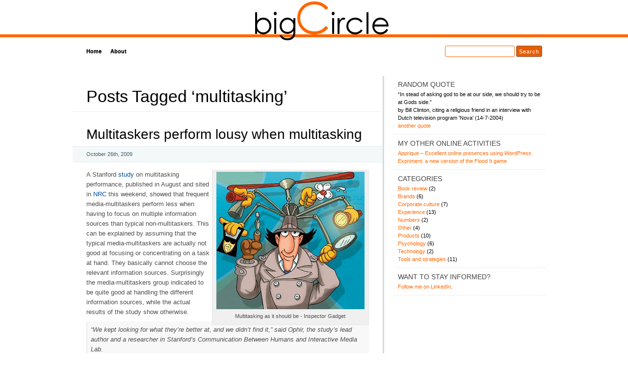

--- FILE ---
content_type: text/html; charset=UTF-8
request_url: https://www.bigcircle.nl/tagged/multitasking/
body_size: 6415
content:
<!DOCTYPE html>
<html xmlns="http://www.w3.org/1999/xhtml" lang="en-US">
<head>
<meta charset='UTF-8' />
<title>multitasking &raquo;  bigCircle &#8211; experiences, trends and reflections &#8211; Official site</title>
<link rel="shortcut icon" href="favicon.ico" />
<link rel="stylesheet" href="https://www.bigcircle.nl/wp-content/themes/bigcircle-impress.js/style.css" type="text/css" media="all" />
<!--[if IE 6]><link rel="stylesheet" href="https://www.bigcircle.nl/wp-content/themes/bigcircle-impress.js/ie6.css" type="text/css" /><![endif]-->
<meta name="robots" content="index,follow" />
<link rel="alternate" type="application/rss+xml" title="bigCircle &#8211; experiences, trends and reflections &#8211; Official site RSS Feed" href="https://www.bigcircle.nl/feed/" />
<link rel="alternate" type="application/atom+xml" title="bigCircle &#8211; experiences, trends and reflections &#8211; Official site Atom Feed" href="https://www.bigcircle.nl/feed/atom/" />
<link rel="pingback" href="https://www.bigcircle.nl/xmlrpc.php" />
<link rel="shortcut icon" href="/favicon.png" type="image/x-icon" />
<script type="text/javascript">
	// Google Analytics code
	  var _gaq = _gaq || [];
	  _gaq.push(['_setAccount', 'UA-27634133-1']);
	  _gaq.push(['_trackPageview']);

	  (function() {
		var ga = document.createElement('script'); ga.type = 'text/javascript'; ga.async = true;
		ga.src = ('https:' == document.location.protocol ? 'https://ssl' : 'http://www') + '.google-analytics.com/ga.js';
		var s = document.getElementsByTagName('script')[0]; s.parentNode.insertBefore(ga, s);
	  })();
</script>
<meta name='robots' content='max-image-preview:large' />
<link rel="alternate" type="application/rss+xml" title="bigCircle - experiences, trends and reflections - Official site &raquo; multitasking Tag Feed" href="https://www.bigcircle.nl/tagged/multitasking/feed/" />
<script type="text/javascript">
window._wpemojiSettings = {"baseUrl":"https:\/\/s.w.org\/images\/core\/emoji\/14.0.0\/72x72\/","ext":".png","svgUrl":"https:\/\/s.w.org\/images\/core\/emoji\/14.0.0\/svg\/","svgExt":".svg","source":{"concatemoji":"https:\/\/www.bigcircle.nl\/wp-includes\/js\/wp-emoji-release.min.js?ver=5aac6df91e8c495ab956a041581adf23"}};
/*! This file is auto-generated */
!function(e,a,t){var n,r,o,i=a.createElement("canvas"),p=i.getContext&&i.getContext("2d");function s(e,t){var a=String.fromCharCode,e=(p.clearRect(0,0,i.width,i.height),p.fillText(a.apply(this,e),0,0),i.toDataURL());return p.clearRect(0,0,i.width,i.height),p.fillText(a.apply(this,t),0,0),e===i.toDataURL()}function c(e){var t=a.createElement("script");t.src=e,t.defer=t.type="text/javascript",a.getElementsByTagName("head")[0].appendChild(t)}for(o=Array("flag","emoji"),t.supports={everything:!0,everythingExceptFlag:!0},r=0;r<o.length;r++)t.supports[o[r]]=function(e){if(p&&p.fillText)switch(p.textBaseline="top",p.font="600 32px Arial",e){case"flag":return s([127987,65039,8205,9895,65039],[127987,65039,8203,9895,65039])?!1:!s([55356,56826,55356,56819],[55356,56826,8203,55356,56819])&&!s([55356,57332,56128,56423,56128,56418,56128,56421,56128,56430,56128,56423,56128,56447],[55356,57332,8203,56128,56423,8203,56128,56418,8203,56128,56421,8203,56128,56430,8203,56128,56423,8203,56128,56447]);case"emoji":return!s([129777,127995,8205,129778,127999],[129777,127995,8203,129778,127999])}return!1}(o[r]),t.supports.everything=t.supports.everything&&t.supports[o[r]],"flag"!==o[r]&&(t.supports.everythingExceptFlag=t.supports.everythingExceptFlag&&t.supports[o[r]]);t.supports.everythingExceptFlag=t.supports.everythingExceptFlag&&!t.supports.flag,t.DOMReady=!1,t.readyCallback=function(){t.DOMReady=!0},t.supports.everything||(n=function(){t.readyCallback()},a.addEventListener?(a.addEventListener("DOMContentLoaded",n,!1),e.addEventListener("load",n,!1)):(e.attachEvent("onload",n),a.attachEvent("onreadystatechange",function(){"complete"===a.readyState&&t.readyCallback()})),(e=t.source||{}).concatemoji?c(e.concatemoji):e.wpemoji&&e.twemoji&&(c(e.twemoji),c(e.wpemoji)))}(window,document,window._wpemojiSettings);
</script>
<style type="text/css">
img.wp-smiley,
img.emoji {
	display: inline !important;
	border: none !important;
	box-shadow: none !important;
	height: 1em !important;
	width: 1em !important;
	margin: 0 0.07em !important;
	vertical-align: -0.1em !important;
	background: none !important;
	padding: 0 !important;
}
</style>
	<link rel='stylesheet' id='wp-block-library-css' href='https://www.bigcircle.nl/wp-includes/css/dist/block-library/style.min.css?ver=5aac6df91e8c495ab956a041581adf23' type='text/css' media='all' />
<link rel='stylesheet' id='classic-theme-styles-css' href='https://www.bigcircle.nl/wp-includes/css/classic-themes.min.css?ver=1' type='text/css' media='all' />
<style id='global-styles-inline-css' type='text/css'>
body{--wp--preset--color--black: #000000;--wp--preset--color--cyan-bluish-gray: #abb8c3;--wp--preset--color--white: #ffffff;--wp--preset--color--pale-pink: #f78da7;--wp--preset--color--vivid-red: #cf2e2e;--wp--preset--color--luminous-vivid-orange: #ff6900;--wp--preset--color--luminous-vivid-amber: #fcb900;--wp--preset--color--light-green-cyan: #7bdcb5;--wp--preset--color--vivid-green-cyan: #00d084;--wp--preset--color--pale-cyan-blue: #8ed1fc;--wp--preset--color--vivid-cyan-blue: #0693e3;--wp--preset--color--vivid-purple: #9b51e0;--wp--preset--gradient--vivid-cyan-blue-to-vivid-purple: linear-gradient(135deg,rgba(6,147,227,1) 0%,rgb(155,81,224) 100%);--wp--preset--gradient--light-green-cyan-to-vivid-green-cyan: linear-gradient(135deg,rgb(122,220,180) 0%,rgb(0,208,130) 100%);--wp--preset--gradient--luminous-vivid-amber-to-luminous-vivid-orange: linear-gradient(135deg,rgba(252,185,0,1) 0%,rgba(255,105,0,1) 100%);--wp--preset--gradient--luminous-vivid-orange-to-vivid-red: linear-gradient(135deg,rgba(255,105,0,1) 0%,rgb(207,46,46) 100%);--wp--preset--gradient--very-light-gray-to-cyan-bluish-gray: linear-gradient(135deg,rgb(238,238,238) 0%,rgb(169,184,195) 100%);--wp--preset--gradient--cool-to-warm-spectrum: linear-gradient(135deg,rgb(74,234,220) 0%,rgb(151,120,209) 20%,rgb(207,42,186) 40%,rgb(238,44,130) 60%,rgb(251,105,98) 80%,rgb(254,248,76) 100%);--wp--preset--gradient--blush-light-purple: linear-gradient(135deg,rgb(255,206,236) 0%,rgb(152,150,240) 100%);--wp--preset--gradient--blush-bordeaux: linear-gradient(135deg,rgb(254,205,165) 0%,rgb(254,45,45) 50%,rgb(107,0,62) 100%);--wp--preset--gradient--luminous-dusk: linear-gradient(135deg,rgb(255,203,112) 0%,rgb(199,81,192) 50%,rgb(65,88,208) 100%);--wp--preset--gradient--pale-ocean: linear-gradient(135deg,rgb(255,245,203) 0%,rgb(182,227,212) 50%,rgb(51,167,181) 100%);--wp--preset--gradient--electric-grass: linear-gradient(135deg,rgb(202,248,128) 0%,rgb(113,206,126) 100%);--wp--preset--gradient--midnight: linear-gradient(135deg,rgb(2,3,129) 0%,rgb(40,116,252) 100%);--wp--preset--duotone--dark-grayscale: url('#wp-duotone-dark-grayscale');--wp--preset--duotone--grayscale: url('#wp-duotone-grayscale');--wp--preset--duotone--purple-yellow: url('#wp-duotone-purple-yellow');--wp--preset--duotone--blue-red: url('#wp-duotone-blue-red');--wp--preset--duotone--midnight: url('#wp-duotone-midnight');--wp--preset--duotone--magenta-yellow: url('#wp-duotone-magenta-yellow');--wp--preset--duotone--purple-green: url('#wp-duotone-purple-green');--wp--preset--duotone--blue-orange: url('#wp-duotone-blue-orange');--wp--preset--font-size--small: 13px;--wp--preset--font-size--medium: 20px;--wp--preset--font-size--large: 36px;--wp--preset--font-size--x-large: 42px;--wp--preset--spacing--20: 0.44rem;--wp--preset--spacing--30: 0.67rem;--wp--preset--spacing--40: 1rem;--wp--preset--spacing--50: 1.5rem;--wp--preset--spacing--60: 2.25rem;--wp--preset--spacing--70: 3.38rem;--wp--preset--spacing--80: 5.06rem;}:where(.is-layout-flex){gap: 0.5em;}body .is-layout-flow > .alignleft{float: left;margin-inline-start: 0;margin-inline-end: 2em;}body .is-layout-flow > .alignright{float: right;margin-inline-start: 2em;margin-inline-end: 0;}body .is-layout-flow > .aligncenter{margin-left: auto !important;margin-right: auto !important;}body .is-layout-constrained > .alignleft{float: left;margin-inline-start: 0;margin-inline-end: 2em;}body .is-layout-constrained > .alignright{float: right;margin-inline-start: 2em;margin-inline-end: 0;}body .is-layout-constrained > .aligncenter{margin-left: auto !important;margin-right: auto !important;}body .is-layout-constrained > :where(:not(.alignleft):not(.alignright):not(.alignfull)){max-width: var(--wp--style--global--content-size);margin-left: auto !important;margin-right: auto !important;}body .is-layout-constrained > .alignwide{max-width: var(--wp--style--global--wide-size);}body .is-layout-flex{display: flex;}body .is-layout-flex{flex-wrap: wrap;align-items: center;}body .is-layout-flex > *{margin: 0;}:where(.wp-block-columns.is-layout-flex){gap: 2em;}.has-black-color{color: var(--wp--preset--color--black) !important;}.has-cyan-bluish-gray-color{color: var(--wp--preset--color--cyan-bluish-gray) !important;}.has-white-color{color: var(--wp--preset--color--white) !important;}.has-pale-pink-color{color: var(--wp--preset--color--pale-pink) !important;}.has-vivid-red-color{color: var(--wp--preset--color--vivid-red) !important;}.has-luminous-vivid-orange-color{color: var(--wp--preset--color--luminous-vivid-orange) !important;}.has-luminous-vivid-amber-color{color: var(--wp--preset--color--luminous-vivid-amber) !important;}.has-light-green-cyan-color{color: var(--wp--preset--color--light-green-cyan) !important;}.has-vivid-green-cyan-color{color: var(--wp--preset--color--vivid-green-cyan) !important;}.has-pale-cyan-blue-color{color: var(--wp--preset--color--pale-cyan-blue) !important;}.has-vivid-cyan-blue-color{color: var(--wp--preset--color--vivid-cyan-blue) !important;}.has-vivid-purple-color{color: var(--wp--preset--color--vivid-purple) !important;}.has-black-background-color{background-color: var(--wp--preset--color--black) !important;}.has-cyan-bluish-gray-background-color{background-color: var(--wp--preset--color--cyan-bluish-gray) !important;}.has-white-background-color{background-color: var(--wp--preset--color--white) !important;}.has-pale-pink-background-color{background-color: var(--wp--preset--color--pale-pink) !important;}.has-vivid-red-background-color{background-color: var(--wp--preset--color--vivid-red) !important;}.has-luminous-vivid-orange-background-color{background-color: var(--wp--preset--color--luminous-vivid-orange) !important;}.has-luminous-vivid-amber-background-color{background-color: var(--wp--preset--color--luminous-vivid-amber) !important;}.has-light-green-cyan-background-color{background-color: var(--wp--preset--color--light-green-cyan) !important;}.has-vivid-green-cyan-background-color{background-color: var(--wp--preset--color--vivid-green-cyan) !important;}.has-pale-cyan-blue-background-color{background-color: var(--wp--preset--color--pale-cyan-blue) !important;}.has-vivid-cyan-blue-background-color{background-color: var(--wp--preset--color--vivid-cyan-blue) !important;}.has-vivid-purple-background-color{background-color: var(--wp--preset--color--vivid-purple) !important;}.has-black-border-color{border-color: var(--wp--preset--color--black) !important;}.has-cyan-bluish-gray-border-color{border-color: var(--wp--preset--color--cyan-bluish-gray) !important;}.has-white-border-color{border-color: var(--wp--preset--color--white) !important;}.has-pale-pink-border-color{border-color: var(--wp--preset--color--pale-pink) !important;}.has-vivid-red-border-color{border-color: var(--wp--preset--color--vivid-red) !important;}.has-luminous-vivid-orange-border-color{border-color: var(--wp--preset--color--luminous-vivid-orange) !important;}.has-luminous-vivid-amber-border-color{border-color: var(--wp--preset--color--luminous-vivid-amber) !important;}.has-light-green-cyan-border-color{border-color: var(--wp--preset--color--light-green-cyan) !important;}.has-vivid-green-cyan-border-color{border-color: var(--wp--preset--color--vivid-green-cyan) !important;}.has-pale-cyan-blue-border-color{border-color: var(--wp--preset--color--pale-cyan-blue) !important;}.has-vivid-cyan-blue-border-color{border-color: var(--wp--preset--color--vivid-cyan-blue) !important;}.has-vivid-purple-border-color{border-color: var(--wp--preset--color--vivid-purple) !important;}.has-vivid-cyan-blue-to-vivid-purple-gradient-background{background: var(--wp--preset--gradient--vivid-cyan-blue-to-vivid-purple) !important;}.has-light-green-cyan-to-vivid-green-cyan-gradient-background{background: var(--wp--preset--gradient--light-green-cyan-to-vivid-green-cyan) !important;}.has-luminous-vivid-amber-to-luminous-vivid-orange-gradient-background{background: var(--wp--preset--gradient--luminous-vivid-amber-to-luminous-vivid-orange) !important;}.has-luminous-vivid-orange-to-vivid-red-gradient-background{background: var(--wp--preset--gradient--luminous-vivid-orange-to-vivid-red) !important;}.has-very-light-gray-to-cyan-bluish-gray-gradient-background{background: var(--wp--preset--gradient--very-light-gray-to-cyan-bluish-gray) !important;}.has-cool-to-warm-spectrum-gradient-background{background: var(--wp--preset--gradient--cool-to-warm-spectrum) !important;}.has-blush-light-purple-gradient-background{background: var(--wp--preset--gradient--blush-light-purple) !important;}.has-blush-bordeaux-gradient-background{background: var(--wp--preset--gradient--blush-bordeaux) !important;}.has-luminous-dusk-gradient-background{background: var(--wp--preset--gradient--luminous-dusk) !important;}.has-pale-ocean-gradient-background{background: var(--wp--preset--gradient--pale-ocean) !important;}.has-electric-grass-gradient-background{background: var(--wp--preset--gradient--electric-grass) !important;}.has-midnight-gradient-background{background: var(--wp--preset--gradient--midnight) !important;}.has-small-font-size{font-size: var(--wp--preset--font-size--small) !important;}.has-medium-font-size{font-size: var(--wp--preset--font-size--medium) !important;}.has-large-font-size{font-size: var(--wp--preset--font-size--large) !important;}.has-x-large-font-size{font-size: var(--wp--preset--font-size--x-large) !important;}
.wp-block-navigation a:where(:not(.wp-element-button)){color: inherit;}
:where(.wp-block-columns.is-layout-flex){gap: 2em;}
.wp-block-pullquote{font-size: 1.5em;line-height: 1.6;}
</style>
<link rel='stylesheet' id='linkssc-style-css' href='https://www.bigcircle.nl/wp-content/plugins/links-shortcode/links-shortcode.css?ver=5aac6df91e8c495ab956a041581adf23' type='text/css' media='all' />
<script type='text/javascript' src='https://www.bigcircle.nl/wp-includes/js/jquery/jquery.min.js?ver=3.6.1' id='jquery-core-js'></script>
<script type='text/javascript' src='https://www.bigcircle.nl/wp-includes/js/jquery/jquery-migrate.min.js?ver=3.3.2' id='jquery-migrate-js'></script>
<script type='text/javascript' src='https://www.bigcircle.nl/wp-content/plugins/stray-quotes/inc/stray_ajax.js?ver=5aac6df91e8c495ab956a041581adf23' id='stray_ajax.js-js'></script>
<link rel="https://api.w.org/" href="https://www.bigcircle.nl/wp-json/" /><link rel="alternate" type="application/json" href="https://www.bigcircle.nl/wp-json/wp/v2/tags/31" /><link rel="EditURI" type="application/rsd+xml" title="RSD" href="https://www.bigcircle.nl/xmlrpc.php?rsd" />
<link rel="wlwmanifest" type="application/wlwmanifest+xml" href="https://www.bigcircle.nl/wp-includes/wlwmanifest.xml" />

<link rel="icon" href="https://www.bigcircle.nl/wp-content/uploads/2019/11/cropped-favicon-32x32.png" sizes="32x32" />
<link rel="icon" href="https://www.bigcircle.nl/wp-content/uploads/2019/11/cropped-favicon-192x192.png" sizes="192x192" />
<link rel="apple-touch-icon" href="https://www.bigcircle.nl/wp-content/uploads/2019/11/cropped-favicon-180x180.png" />
<meta name="msapplication-TileImage" content="https://www.bigcircle.nl/wp-content/uploads/2019/11/cropped-favicon-270x270.png" />
</head>
<body id="home">
<div class="linediv"><div class="logodiv"></div></div>
<div id="header" class="clearfix">
			<div id="nav" class="clearfix">
			<div id="nav-search">
				<form role="search" method="get" id="searchform" class="searchform" action="https://www.bigcircle.nl/">
				<div>
					<label class="screen-reader-text" for="s">Search for:</label>
					<input type="text" value="" name="s" id="s" />
					<input type="submit" id="searchsubmit" value="Search" />
				</div>
			</form>			</div>
			<ul id="menu">
				<li class="page-item-home "><a href="/#/home-menu">Home</a></li>
				<li class="page_item page-item-2 page_item_has_children"><a href="https://www.bigcircle.nl/about/">About</a></li>			</ul>
			<div id="submenu-bg">
							</div>
		</div>
</div>
	<!--<hr />-->
	<div id="main" class="clearfix">
	<div id="container">
		<div id="content">

		
 	   	  		<h1 class="pagetitle">Posts Tagged &#8216;multitasking&#8217;</h1>
 	  

		<div class="navigation clearfix">
			<div class="alignleft"></div>
			<div class="alignright"></div>
		</div>

				<div class="archives-page post-137 post type-post status-publish format-standard hentry category-corporate-culture category-psychology tag-information-sources tag-multitasking">
			<h2 id="post-137"><a href="https://www.bigcircle.nl/2009/10/multitaskers-perform-lousy-when-multitasking/" rel="bookmark" title="Permanent Link to Multitaskers perform lousy when multitasking">Multitaskers perform lousy when multitasking</a></h2>
			<small class="meta"><time datetime="2009-10-26T00:26">October 26th, 2009</time> </small>

			<div class="entry">
				<div id="attachment_138" style="width: 312px" class="wp-caption alignright"><img aria-describedby="caption-attachment-138" decoding="async" class="size-full wp-image-138" title="Multitasking as it should be - Inspector Gadget" src="https://www.bigcircle.nl/wp-content/uploads/2009/10/multitasking-as-it-should-be-inspector-gadget.JPG" alt="Multitasking as it should be - Inspector Gadget" width="302" height="280" srcset="https://www.bigcircle.nl/wp-content/uploads/2009/10/multitasking-as-it-should-be-inspector-gadget.JPG 302w, https://www.bigcircle.nl/wp-content/uploads/2009/10/multitasking-as-it-should-be-inspector-gadget-300x278.jpg 300w" sizes="(max-width: 302px) 100vw, 302px" /><p id="caption-attachment-138" class="wp-caption-text">Multitasking as it should be - Inspector Gadget</p></div>
<p>A Stanford <a href="http://news.stanford.edu/news/2009/august24/multitask-research-study-082409.html" target="_blank" rel="noopener noreferrer">study</a> on multitasking performance, published in August and sited in <a href="http://www.nrc.nl" target="_blank" rel="noopener noreferrer">NRC</a> this weekend, showed that frequent media-multitaskers perform less when having to focus on multiple information sources than typical non-multitaskers. This can be explained by assuming that the typical media-multitaskers are actually not good at focusing or concentrating on a task at hand. They basically cannot choose the relevant information sources. Surprisingly the media-multitaskers group indicated to be quite good at handling the different information sources, while the actual results of the study show otherwise.</p>
<blockquote><p>&#8220;We kept looking for what they&#8217;re better at, and we didn&#8217;t find it,&#8221; said Ophir, the study&#8217;s lead author and a researcher in Stanford&#8217;s Communication Between Humans and Interactive Media Lab.</p></blockquote>
<p>At the same time, companies are requiring their people to be tuned in to more and more information sources, like email, mobile and even  twitter while the research shows it to be counterproductive.</p>
			</div>

			<div class="postmetadata clearfix">
        <p class="commentslink alignright">
          <span>Comments Off<span class="screen-reader-text"> on Multitaskers perform lousy when multitasking</span></span>        </p>
			  <p class="categories">
          Posted in <a href="https://www.bigcircle.nl/categorized/corporate-culture/" rel="category tag">Corporate culture</a>, <a href="https://www.bigcircle.nl/categorized/psychology/" rel="category tag">Psychology</a>        </p>
			  <p class="tags">Tags: <a href="https://www.bigcircle.nl/tagged/information-sources/" rel="tag">information sources</a> <a href="https://www.bigcircle.nl/tagged/multitasking/" rel="tag">multitasking</a></p>      </div>
		</div>

		
		<div class="pagination navigation clearfix">
		    		  <div class="alignleft"></div>
  			<div class="alignright"></div>
		  		</div>		
		
	
		</div><!-- #content -->
	</div><!-- #container -->

<div id="sidebar">
	<ul class="sb-list clearfix">
	<li id="stray_widgets-2" class="widget widget_stray_quotes"><div class="sb-title widgettitle">Random quote</div><div class="stray_quote-2">&#8220;In stead of asking god to be at our side, we should try to be at Gods side.&#8221;<br/>by&nbsp;Bill Clinton, citing a religious friend in an interview with Dutch television program 'Nova' (14-7-2004)<p align="left"><a onclick="newQuote('default,philosophical,insight,online','another+quote','2','https://www.bigcircle.nl/wp-content/plugins/stray-quotes/','1','0','','0','','loading...','')" style="cursor:pointer" >another quote</a></p></div></li><li id="linkcat-47" class="widget widget_links"><div class="sb-title widgettitle">My other online activities</div>
	<ul class='xoxo blogroll'>
<li><a href="https://www.apprique.com" rel="noopener" title="Apprique &#8211; Online marketing" target="_blank">Apprique &#8211; Excellent online presences using WordPress</a></li>
<li><a href="http://games.bigcircle.nl" rel="noopener" target="_blank">Expriment: a new version of the Flood It game</a></li>

	</ul>
</li>
<li id="categories-3" class="widget widget_categories"><div class="sb-title widgettitle">Categories</div>
			<ul>
					<li class="cat-item cat-item-74"><a href="https://www.bigcircle.nl/categorized/book-review/">Book review</a> (2)
</li>
	<li class="cat-item cat-item-14"><a href="https://www.bigcircle.nl/categorized/brands/">Brands</a> (6)
</li>
	<li class="cat-item cat-item-29"><a href="https://www.bigcircle.nl/categorized/corporate-culture/">Corporate culture</a> (7)
</li>
	<li class="cat-item cat-item-26"><a href="https://www.bigcircle.nl/categorized/experience/">Experience</a> (13)
</li>
	<li class="cat-item cat-item-110"><a href="https://www.bigcircle.nl/categorized/numbers/">Numbers</a> (2)
</li>
	<li class="cat-item cat-item-1"><a href="https://www.bigcircle.nl/categorized/other/">Other</a> (4)
</li>
	<li class="cat-item cat-item-13"><a href="https://www.bigcircle.nl/categorized/products/">Products</a> (10)
</li>
	<li class="cat-item cat-item-30"><a href="https://www.bigcircle.nl/categorized/psychology/">Psychology</a> (6)
</li>
	<li class="cat-item cat-item-146"><a href="https://www.bigcircle.nl/categorized/technology/">Technology</a> (2)
</li>
	<li class="cat-item cat-item-28"><a href="https://www.bigcircle.nl/categorized/tools-and-strategies/">Tools and strategies</a> (11)
</li>
			</ul>

			</li><li id="text-3" class="widget widget_text"><div class="sb-title widgettitle">Want to stay informed?</div>			<div class="textwidget"><p><a class="follow-me" href="https://www.linkedin.com/in/maartens">Follow me on LinkedIn</a>.</p></div>
		</li>		
		</ul>
</div> <!-- #sidebar -->
</div> <!-- #main -->

<hr />
<div id="footer" class="clearfix">
<p class="alignright"><a href="#home" class="top-link">Back to Top</a></p>
<p>
	&copy; 2026 Maarten Swemmer  &middot; RSS: <a href="https://www.bigcircle.nl/feed/">Posts</a>, <a href="https://www.bigcircle.nl/comments/feed/">Comments</a>
  &middot; <a href="https://www.bigcircle.nl/" title="Go to homepage">Home</a>
</p>
  	
<p class="signet">

</p>

</div>


<script defer src="https://static.cloudflareinsights.com/beacon.min.js/vcd15cbe7772f49c399c6a5babf22c1241717689176015" integrity="sha512-ZpsOmlRQV6y907TI0dKBHq9Md29nnaEIPlkf84rnaERnq6zvWvPUqr2ft8M1aS28oN72PdrCzSjY4U6VaAw1EQ==" data-cf-beacon='{"version":"2024.11.0","token":"4287cfe001a4428fbadbbee755b52f4a","r":1,"server_timing":{"name":{"cfCacheStatus":true,"cfEdge":true,"cfExtPri":true,"cfL4":true,"cfOrigin":true,"cfSpeedBrain":true},"location_startswith":null}}' crossorigin="anonymous"></script>
</body>
</html>


--- FILE ---
content_type: text/css
request_url: https://www.bigcircle.nl/wp-content/themes/bigcircle-impress.js/style.css
body_size: 5014
content:
/*
Theme Name: The real bigCircle using impress.js
Theme URI: http://www.bigcircle.nl/
Description: Theme for bigCircle.
Version: 0.0.2
Author: Maarten Swemmer
Author URI: http://www.bigcircle.nl
Tags: bigCircle, white, orange, black, light, two-columns, right-sidebar, fixed-width
*/



/* MINIMUM RESET - based on work by Eric Meyer
------------------------------------------------------------------ */

html, body, div, span, applet, object, iframe, h1, h2, h3, h4, h5, h6, p, blockquote, pre, a, abbr, acronym, address, big, cite, code, del, dfn, em, font, img, ins, kbd, q, s, samp, small, strike, strong, sub, sup, tt, var, b, u, i, center, dl, dt, dd, ol, ul, li, fieldset, form, label, legend, table, caption, tbody, tfoot, thead, tr, th, td { border: 0; font-size: 100%; margin: 0; outline: 0; padding: 0; }
body { line-height: 1; }
ol, ul { list-style: none; }
blockquote, q { quotes: none; }
blockquote:before, blockquote:after, q:before, q:after { content: ''; }



/* GENERAL
------------------------------------------------------------------- */

*::-moz-selection { background: #51a201 none repeat scroll 0 0; color: #fff; }

html, body { color: #242626; }
html {
  background: #FFFFFF;
  height: 100%;
  margin-bottom: 1px;
  overflow-y: scroll;
}
body {
  background-color: #ffffff;
  font: 100%/1.5 "Lucida Grande", "Helvetica Neue", Arial, "Lucida Sans Unicode", sans-serif;
  font-smooth: always;
  text-align: center;
  color:#000000;
}

a { text-decoration: none; }
a:link, a:visited { color: #004D99; }
a:focus, a:hover, a:active { color: #86180A; }

#menu a:active, #submenu a:active { position: relative; top: 1px; }
#submenu a:focus { color: #111; }

#sidebar a, #sidebar a:link, #sidebar a:visited { border-bottom: 1px solid #fff; color: #FF6600; }
#sidebar a:focus, #sidebar a:hover, #sidebar a:active { border-bottom-color: #FF6600; color: #111; }
#sidebar .sb-tools a, #sidebar .sb-tools a:link, #sidebar .sb-tools a:visited { border: 0 none; color: #FF6600; }
#sidebar .sb-tools a:active, #sidebar .sb-tools a:focus, #sidebar .sb-tools a:hover { border: 0 none; color: #000; }
#sidebar .textwidget a img, #sidebar .textwidget a:hover img { border: 0 none; }

abbr, acronym { border-bottom: 1px dashed #999; cursor: help; }

blockquote {
  background-color: #f8f8f8;
  border-left: 2px solid #eaeaea;
  color: #111;
  font-style: italic;
  margin: 0 0 9px;
  padding: 7px;
}

cite { font-style: italic; }

code {
  background: #eaeaea;
  font-family: Consolas, Monaco, monospace;
  font-size: 0.9em;
  padding: 1px 3px;
}

del { color: #8b0000; text-decoration: line-through; }

em { font-style: italic; }

h1, h2, h3, h4, h5, h6 {
  color: #000;
  display: block;
  /* fixed for Non-PCs without Photoshop CS2+ */
  font-family: "Myriad Pro", "HelveticaNeue-Light", "Helvetica Neue Light", "Lucida Grande", "Helvetica Neue", Arial, "Lucida Sans Unicode", sans-serif;
  font-weight: normal;
}

h1 { font-size: 34px; line-height: 1.2; margin: 0.3em 0 10px; }
h2 { font-size: 28px; line-height: 1.3; margin: 1em 0 .2em; }
h3 { font-size: 24px; line-height: 1.3; margin: 1em 0 .2em; }
h4 { font-size: 19px; margin: 1.33em 0 .2em; }
h5 { font-size: 1.3em; margin: 1.67em 0; font-weight: bold; }
h6 { font-size: 1.15em; margin: 1.67em 0; font-weight: bold; }

h1 a, h2 a, h1 a:link, h2 a:link, h1 a:visited, h2 a:visited { color: #000; }
h1 a:active, h2 a:active, h1 a:focus, h2 a:focus, h1 a:hover, h2 a:hover { color: #ff6600; }

hr { border-color:#ff6600;
	 border-style:solid;
	 border-width:2px;}
input { vertical-align: middle; }
ins { color: #006400; text-decoration: none; }
small { font-size: 0.8em; }
strong { font-weight: bold; }
sub, sup { font-size: 0.7em; }



/* Generic classes
------------------------------------------------------------------- */

/* Beautified ampersands */
.amp { font-family: "Palatino Linotype", Palatino, Georgia, "Times New Roman"; font-style: italic; }
/* Emphasize your name in the About-Box */
.smaller-caps { font-size: 110%; font-variant: small-caps; }
.hidden { display: none; }
.top-link { background: transparent url(img/top-sprite.png) 0 5px no-repeat; padding-left: 12px; }
.top-link:hover { background-position: 0 -29px; }



/* Wordpress specific CSS
------------------------------------------------------------------- */

.aligncenter, div.aligncenter { display: block; margin-left: auto; margin-right: auto; }
.aligncenter img, .aligncenter p.wp-caption-text {
  display: block;
  margin-left: auto;
  margin-right: auto;
  text-align: center;
}
.alignleft { float: left; }
.alignright { float: right; }
img.alignleft { display: inline; margin: 0 7px 2px 0; padding: 4px; }
img.alignright { display: inline; margin: 0 0 2px 7px; padding: 4px; }
.entry div.alignleft { float: left; margin: 0 8px 7px 0; }

/* Resizes the image to the maximum width of the content area */
.entry img {
  max-width: 576px;
  /* smooth image resizement in IE7+ */
  -ms-interpolation-mode: bicubic;
}

.wp-caption {
  background-color: #F0F0F0;
  border: 1px solid #E5E5E5;
  overflow: hidden;
  padding: 3px;
  text-align:center;
  margin-left:2px;
}

.wp-caption img { border: 0 none; margin: 0; padding: 0; }

.wp-caption p.wp-caption-text {
   font-size: 11px;
   line-height: 17px;
   padding: 0 4px 5px;
   margin: 0;
}

.more-link {
  background-color: #F4F8F9;
  border-bottom: 1px solid #E6F0F2;
  font-size: 11px;
  font-weight: bold;
  padding: 5px 6px 3px;
  text-shadow: 0 1px 0 #fff;
}

.more-link:hover { background-color: #E6F0F2; border-bottom-color: #B3CDD8; color: #000; }

/* Tables and #wp-calendar */
table { color: #3E5867; width: 100%; }
thead { background-color: #F4F8F9; text-align: center; }
caption { background-color: #E6F0F2; border-top: 1px solid #E6F0F2; text-align: center; }
tbody { background-color: #f7f7f7; text-align: center; }
tfoot { background-color: #fff; text-align: left; }
td#next { text-align: right; }



/* STRUCTURE
------------------------------------------------------------------- */

#header, #main, #footer {
  background-color: #fff;
  text-align: left;
  margin: 0 auto 3px;
  width: 985px;
}

#header, #sidebar, #footer { font-size: 0.7em; }
#header { height: 60px; margin-top: 0px; position: relative; }
#container { float: left; margin: 0 -350px 0 0; width: 100%; }
#content { border-right: 3px solid #D5DADD; margin: 0 350px 0 0; overflow: hidden; padding: 19px 0 0; }
#sidebar { background-color: #fff; border-left: 3px solid #D5DADD; float: right; margin-left: -3px; padding: 15px 20px 15px 10px; width: 320px; }
#footer { padding: 10px 28px; width: 929px; }



/* HEADER
------------------------------------------------------------------- */

.linediv {	background:url(img/lijn.png) repeat-x;
			color: #ffffff;
			margin:0px;
			padding:0px;
			height:84px;
			width:100%;}
.logodiv {text-align:center;width:100%; height:84px; background:url(img/logo.png) center no-repeat;}


				

/* Start EXAMPLE CODE image logo */

/*#logo, #logo a { display: block; height: 19px; width: 87px; }
#logo { position: absolute; top: 28px; left: 27px; }
#logo a { background: transparent url(img/logo.png) top left no-repeat; text-indent: -9999em; }
.description { color: #868F98; display: block; left: 124px; position: absolute; top: 44px; }
*/
/* End EXAMPLE CODE image logo */


/* Start EXAMPLE CODE text logo */
/*
#branding { display: block; position: absolute; top: 30px; left: 28px; }
h1#logo { font-size: 30px; line-height: 1.2; margin: 0; }
#logo, .description { color: #868F98; float: left; margin: 17px 0 0 10px; }
*/
/* End EXAMPLE CODE text logo */


/* MENUES */

#accessibility li, #accessibility a,
#menu li, #menu a,
#submenu li, #submenu a { display: block; float: left; }

#accessibility { display: block; position: absolute; right: 28px; top: 1px; }
#accessibility a { background: transparent url(img/navigation.png) right -200px no-repeat; padding: 0 7px 0 4px; }
#accessibility .last-item a { background: none; padding-right: 0; }

#nav { position: absolute; top: 0px; left: 0; width: 985px; }

ul#menu {
  background-color: #ffffff;
  display: block;
  height: 41px;
  padding: 0 28px 0 18px;
  width: 939px;
}

#menu a {
  background-color: #ffffff;
  color: #000000;
  font-weight: bold;
  line-height: 40px;
  padding: 0 8px 0 10px;
  text-shadow: 0 1px 0 #555;
}

/* Removes the background separator in Opera 9+, Firefox 2+, Safari 3+ */
#menu .page-item-home a, #submenu li:first-child a { background: none; }

/*
  FF3.5/Safari4/Chrome2/Opera10 - applies a darker text-shadow to the link for a seamless transition
  http://cordobo.com/1119-provide-visual-feedback-css/
 */
#menu a:hover, #menu a:focus, #menu .current_page_item a {
  /* Fallback - Adds more contrast to the navigation for IE6/7/8 */
  color: #000\9;
  text-shadow: 1px 1px 1px #000;
}

#submenu-bg { background-color: #ffffff; height: 30px; width: 985px; }
ul#submenu { display: block; padding: 8px 21px 0; }
#submenu a { background: transparent url(img/navigation.png) left -200px no-repeat; color: #666; padding: 0 5px 0 7px; }
#submenu .current_page_item a { color: #111; }
#submenu a:hover { color: #000; }


/* 3rd level navigation - only visible if you have grandchild pages */

#submenu li ul { display: none; }
#submenu li:hover ul  {
  background-color: #fff;
  border: 1px solid #eaeaea;
  clear: both;
  display: block;
  float: none;
  left: auto;
  line-height: 1;
  padding: 6px 6px 4px;
  top: auto;
  overflow: auto;
	width: 100%;
	*width: 200px;	
}
#submenu li li, #submenu li li a { clear: both; display: block; float: none; padding: 0; width: auto; }
#submenu li li a {
  background-color: #f7f7f7;
  border-bottom: 1px solid #fff;
  margin-bottom: 1px;
  padding: 9px 10px;
}
#submenu li li a:hover { background-color: #e9e9e9; border-bottom: 1px solid #c2c2c2; color: #125687; }

/* Top search */
#nav-search { display: block; height: 30px; line-height: 16px; position: absolute; top: 9px; right: 28px; }
#nav-search label { display: none; }
#s, #searchsubmit { border-radius: 3px 3px; -moz-border-radius: 3px; -webkit-border-radius: 3px; }
#s {
  border: 1px solid #ff6600;
  font-size: 11px;
  height: 15px;
  padding: 4px 5px 2px;
  width: 130px;
}
#nav-search #s { border-color: #ff6600; border-bottom-color: #ff6600; border-right-color: #ff6600; }
#searchsubmit {
  background: #5388b6 url(img/button-style-input.png) center left repeat-x;
  border: 1px solid #666;
  color: #fff;
  font-size: 11px;
  height: 23px;
  letter-spacing: 1px;
  line-height: 20px;
  padding: 0 5px;
  -moz-box-shadow: 0px 0px 1px #fff;
  -webkit-box-shadow: 0px 0px 1px #fff;
}

/* Fixes Firefox 2 and 3 */
#searchsubmit, x:-moz-any-link { padding: 0 5px 3px; *padding: 0 5px; }


/* POSTs and PAGEs
------------------------------------------------------------------- */

.page, .post, .pagetitle, .nocomments { padding: 0 28px; }
.post, .nocomments { padding-bottom: 20px; }
.post { margin-bottom: 30px; }
.entry { margin: 15px 0 5px; font-size: 13px; line-height: 20px; }

.meta {
  background-color: #F4F8F9;
  border-bottom: 1px solid #E6F0F2;
  border-top: 1px solid #E6F0F2;
  color: #3e5867;
  display: block;
  font-size: 11px;
  height: 19px;
  line-height: 19px;
  margin: 0 -28px;
  padding: 6px 28px;
  text-shadow: 0px 1px 0px #fff;
  width: 576px;
}

* html .meta { height: 1%; }
.meta:after { content: "."; display: block; clear: both; visibility: hidden; line-height: 0; height: 0; }

a.button-style {
  border: 1px solid #F4F8F9;
  border-radius: 3px 3px;
  -moz-border-radius: 5px;
  -webkit-border-radius: 5px;
  display: inline-block;
  height: 11px;
  line-height: 11px;
  padding: 4px 6px;
  width: auto;
}

a.button-style:hover {
  background: #5388b6 url(img/button-style.png) center left repeat-x;
  border-color: #1b5a8d;
  color: #fff;
  text-shadow: 0 1px 0 #0f4570;
}

/*p strong, li strong { color: #2E2E2E; }*/
p a, li a { text-decoration: none; }
p a:link, li a:link, p a:visited, li a:visited { color: #004D99; }
p a:focus, p a:hover, p a:active,li a:focus, li a:hover, li a:active { color: #86180A; }



.entry p, .entry ol, .entry ul { margin: 0 0 9px; color: #4d4d4d; }
.entry blockquote p { margin: 0; }

.entry ol { margin-left: 0.75em; padding-left: 12px; }
.entry ul { margin-left: 0.5em; padding-left: 12px; }
.entry ol li { list-style-type: decimal; }
.entry ul li { list-style-type: disc; }


/* PAGINATION on single.php */

.previousnext, .pagination { font-size: 11px; margin-bottom: 10px; }

.page-link {
  background-color: #F4F8F9;
  border-bottom: 1px solid #E6F0F2;
  border-top: 1px solid #E6F0F2;
	display: block;
  font-size: 11px;
  font-weight: bold;
  height: 16px;
  line-height: 16px;
	margin: 9px 0 20px;
  padding: 5px 8px;
}

.page-link span, .page-link a {
  cursor: pointer;
  display: block;
  float: left;
  height: 16px;
  line-height: 16px;
  margin: 0 0 0 3px;
  text-align: center;
  width: 16px;
}

.page-link span { background-color: #fff; color: #111;}
.page-link a span { margin: 0; }
.page-link a:link span, .page-link a:visited span { background-color: #5B8EAD; color: #fff; }
.page-link a:hover span, .page-link a:active span, .page-link a:focus span { background-color: #285776; color: #fff; }
.page-link strong { display: block; float: left; margin-right: 5px; }

.postmetadata { border-bottom: 1px dotted #ddd; border-top: 1px dotted #D5D5D5; color: #999; font-size: 11px; margin-top: 20px; padding: 7px 2px; }
.postmetadata a { color: #666; padding: 2px 4px; }
.postmetadata a:hover { background-color: #efefef; }

/* Advertisement space - see Admin Settings */
/*
#somethingspecial { padding: 7px 2px; width: 572px; border-bottom: 1px dotted #ddd; }
#somethingspecial > div { padding: 0 54px; width: 468px; }
*/


/* COMMENTS
------------------------------------------------------------------- */

h3#comments, h4#pings { float: left; }
h3#comments, #respond h3 { margin: 0 0 5px; font-size: 34px; }
#respond h3 { margin: 18px 0 5px 28px; }
h4#pings { line-height: 1.2; margin: 10px 0; width: 150px; }

.comments-header,
.navigation { border-bottom: 1px solid #E6F0F2; text-shadow: 0 1px 0 #fff; }

.navigation {
  background-color: #E6F0F2;
	border-top: 1px solid #fff;
  font-size: 11px;
  height: auto;
  line-height: 28px;
  overflow: hidden;
  padding: 0 28px;
}

.comments-header { background-color: #F4F8F9; border-top: 1px solid #E6F0F2; padding: 6px 28px; }
.comments-header-meta {
  float: right;
  font-size: 11px;
  font-weight: bold;
  line-height: 44px;
  padding: 4px 0 0 ;
}

.commentlist {
  background-color: #f9fbfc;
  border: 28px solid #f9fbfc;
  border-top: 0 none;
  font-size: 11px;
}
.pinglist { margin-top: 10px; width: 420px; float: right; }

li.pings {
	border-top: 1px solid #fff;
	border-bottom: 1px solid #E6F0F2;
  margin: 0;
  padding: 4px 10px;
  width: 400px;
}

.pings:first-child { border-top: none; }
.pings:last-child { border-bottom: none; }

.comment {
	background: transparent url(img/bg-comment.png) 10px 19px no-repeat;
  border-top: 28px solid #f9fbfc;
  border-left: 40px solid #f9fbfc;
}

.comment-body {
  background-color: #f4f8f9;
  color: #3e5867;
  margin-left: 20px;  
  padding: 11px 15px;
  position: relative;
}

img.avatar {
	border: 1px solid #eee;
	padding: 2px;
  position: absolute;
  left: -60px;
}

ul.children { }
ul.children li { border-top: 15px solid #f9fbfc; }

.comment-meta { font-size: 10px; margin-bottom: 3px; }
.comment-author-admin { background-image: url(img/bg-comment-admin.png); }
.comment-author-admin .comment-body { background-color: #E6F0F2; }
.comment p, .comment blockquote { padding: 0 0 7px; }
.comment blockquote p, .comment blockquote blockquote, .comment blockquote blockquote p { margin: 5px; padding: 7px; }
.commentlist cite, .commentlist cite a { font-style: normal; font-size: 12px; }
.commentlist cite a { background-color: #fff; padding: 2px 5px; border-bottom: 1px dotted #ddd; }

/* Not used */
li.thread-alt { }
.comment-author { }
.commentlist .thread-even { }
.commentlist .depth-1 { }
.commentlist .odd { }
.commentlist .even,
.commentlist .alt { }
.comment-author cite { }
.says { }
.comment div em { } /* comments awaiting moderation. */

.reply { overflow: hidden; }

a.comment-reply-link { 
  color: #666;
  display: block;
	float: right;
  padding: 2px 6px;
}
.comment-reply-link:hover { background-color: #fff; color: #333; }

#respond {
  background-color: #F4F8F9;
  margin-top: 1px;
  overflow: hidden;
  padding: 0 0 18px;
  width: 100%;
}

#commentform { padding: 18px 28px 0; }

.cancel-comment-reply,
.you-must-be-logged-in { padding: 0 0 0 28px; }

.respond-left { float: left; width: 42%; }
.respond-right { float: left; width: 58%; }

#respond label { display: block; font-size: 11px; height: 20px; margin: 3px 0 9px; width: 85%; }

input#author, input#email, input#url {
  border: 1px solid #ddd;
  color: #999;
  display: block;
  height: 15px;
  line-height: 15px;
  padding: 5px 3px;
  width: 85%;
}

textarea#comment {
  border: 1px solid #ddd;
  font-family: inherit;
  height: 150px;
  margin: 0 0 9px;
  padding: 5px 3px;
  width: 100%;
}

#respond input:focus,
textarea#comment:focus {
  color: #000;
  border-color: #aaa;
  -moz-box-shadow: 3px 3px 0px rgba(238,238,238,1);
  -webkit-box-shadow: 3px 3px #eee;
}

input#submit {
  background: #5388b6 url(img/button-style.png) center left repeat-x;
  border: 1px solid #3b73a3;
  border-radius: 3px 3px;
  -moz-border-radius: 3px;
  -webkit-border-radius: 3px;
  color: #fff;
  font-size: 11px;
  font-weight: bold;
  height: 24px;
  line-height: 24px;
  padding: 0 10px;
}



/* SIDEBAR
------------------------------------------------------------------- */

.currently-viewing,
#sidebar #about,
#sidebar .categories,
#sidebar .archives,
.pagenav,
#meta,
.linkcat,
.widget { border-bottom: 1px dotted #ddd; margin: 0 0 8px; padding: 0 8px 9px; }

.categories li li, .pagenav li li { margin-left: 6px; }

ul.sb-list { margin-left: 10px; }

/* h4 -> sb-title - less semantic, better for search engine positioning */
.sb-title {
  color: #434343;
  font-size: 14px;
  padding-bottom: 1px;
  text-transform: uppercase;
}

ul.sb-tools { border-bottom: 1px dotted #ddd; margin: 9px 0; padding: 0 8px 9px; }
.sb-tools li { display: block; min-height: 34px; }

.sb-tools a span {
  color: #86180A;
  display: block;
  font-size: 12px;
  padding-bottom: 3px;
  text-transform: uppercase;
}
.sb-tools a:hover span { color: #FF6600; }

.twitter-icon, .rss-icon {
  padding-left: 65px;
	color: #111;
  display: block;
	line-height: 1.25em;
}

.twitter-icon { background: transparent url(img/twitter_48.png) top left no-repeat; }
.rss-icon { background: transparent url(img/rss-icon.png) center left no-repeat; }
.sb-icon-text { padding: 3px 0 0; }

.previous-post a, .next-post a {
  background: transparent url(img/next-prev-sprite.png) right -195px no-repeat;
	display: block;
	line-height: 1.2;
	margin: 8px 0 0;
  padding: 2px 65px;
}

.next-post a:active, .next-post a:focus, .next-post a:hover { background-position: right -295px; border: none; }
.previous-post a, .previous-post a:link, .previous-post a:visited { background-position: 0 5px; padding-right: 0; }
.previous-post a:active, .previous-post a:focus, .previous-post a:hover { background-position: 0 -95px; }

ul.group {
  float: left;
  margin: 0 0 0 10px;
  overflow: hidden; 
  padding: 0;
  width: 150px;
}



/* CLEARFIX
------------------------------------------------------------------ */

html .clearfix { display: block; }
* html .clearfix { height: 1%; }
.clearfix:after { content: "."; display: block; clear: both; visibility: hidden; line-height: 0; height: 0; }
.clearfix { display: inline-block; }



/* PRINT Styles
------------------------------------------------------------------ */

@media print {

#header { height: 60pt; }
/* Attaches the URI to each link so they are visible in the print version */
#content entry a:after { content: "  [" attr(href) "] "; }
#accessibility, #nav { display: none; }
hr { background: none; border: 1px solid #000; }

}